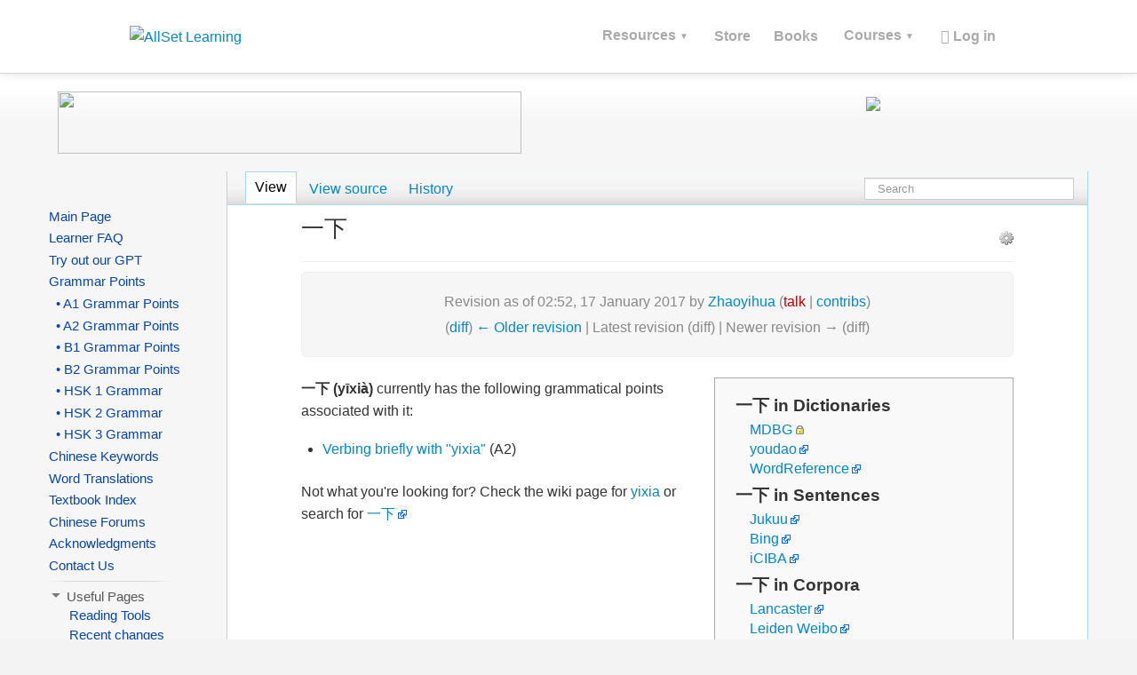

--- FILE ---
content_type: text/html; charset=UTF-8
request_url: https://resources.allsetlearning.com/gramwiki/?title=%E4%B8%80%E4%B8%8B&oldid=30959
body_size: 9948
content:
<!DOCTYPE html>
<html class="client-nojs" lang="en" dir="ltr">
<head>
<meta charset="UTF-8"/>
<title>一下 - Chinese Grammar Wiki</title>
<script>document.documentElement.className = document.documentElement.className.replace( /(^|\s)client-nojs(\s|$)/, "$1client-js$2" );</script>
<script>(window.RLQ=window.RLQ||[]).push(function(){mw.config.set({"wgCanonicalNamespace":"","wgCanonicalSpecialPageName":false,"wgNamespaceNumber":0,"wgPageName":"一下","wgTitle":"一下","wgCurRevisionId":30959,"wgRevisionId":30959,"wgArticleId":1295,"wgIsArticle":true,"wgIsRedirect":false,"wgAction":"view","wgUserName":null,"wgUserGroups":["*"],"wgCategories":[],"wgBreakFrames":false,"wgPageContentLanguage":"en","wgPageContentModel":"wikitext","wgSeparatorTransformTable":["",""],"wgDigitTransformTable":["",""],"wgDefaultDateFormat":"dmy","wgMonthNames":["","January","February","March","April","May","June","July","August","September","October","November","December"],"wgMonthNamesShort":["","Jan","Feb","Mar","Apr","May","Jun","Jul","Aug","Sep","Oct","Nov","Dec"],"wgRelevantPageName":"一下","wgRelevantArticleId":1295,"wgRequestId":"715af2af1c6b3312c0c581a9","wgCSPNonce":false,"wgIsProbablyEditable":false,"wgRelevantPageIsProbablyEditable":false,"wgRestrictionEdit":[],"wgRestrictionMove":[],"wgWikiEditorEnabledModules":{"toolbar":false,"dialogs":false,"hidesig":true,"templateEditor":false,"templates":false,"preview":false,"previewDialog":false,"publish":false,"toc":false}});mw.loader.state({"site.styles":"ready","noscript":"ready","user.styles":"ready","user":"ready","user.options":"ready","user.tokens":"loading","mediawiki.legacy.shared":"ready","mediawiki.legacy.commonPrint":"ready","ext.smw.style":"ready","ext.smw.tooltip.styles":"ready"});mw.loader.implement("user.tokens@0tffind",function($,jQuery,require,module){/*@nomin*/mw.user.tokens.set({"editToken":"+\\","patrolToken":"+\\","watchToken":"+\\","csrfToken":"+\\"});
});RLPAGEMODULES=["ext.smw.style","ext.smw.tooltips","site","mediawiki.page.startup","mediawiki.page.ready","mediawiki.searchSuggest","ext.ASLExtension","skins.allset"];mw.loader.load(RLPAGEMODULES);});</script>
<link rel="stylesheet" href="/gramwiki/load.php?lang=en&amp;modules=ext.smw.style%7Cext.smw.tooltip.styles&amp;only=styles&amp;skin=allset"/>
<link rel="stylesheet" href="/gramwiki/load.php?lang=en&amp;modules=mediawiki.legacy.commonPrint%2Cshared&amp;only=styles&amp;skin=allset"/>
<script async="" src="/gramwiki/load.php?lang=en&amp;modules=startup&amp;only=scripts&amp;skin=allset"></script>
<link rel="stylesheet" href="/gramwiki/skins/allset/bootstrap-store/styles.css?83b94" media="screen"/><link rel="stylesheet" href="/gramwiki/skins/allset/bootstrap-store/responsive.css?10b44" media="screen"/><link rel="stylesheet" href="/gramwiki/skins/allset/bootstrap/awesome/css/font-awesome.css?3e78a" media="screen"/><link rel="stylesheet" href="/gramwiki/skins/allset/skin-style.css?ea523" media="screen"/>
<meta name="ResourceLoaderDynamicStyles" content=""/>
<link rel="stylesheet" href="/gramwiki/load.php?lang=en&amp;modules=site.styles&amp;only=styles&amp;skin=allset"/>
<meta name="generator" content="MediaWiki 1.33.0"/>
<meta name="robots" content="noindex,nofollow"/>
<meta name="twitter:site" content="@ChineseGrammar"/>
<link rel="alternate" type="application/rdf+xml" title="一下" href="/gramwiki/?title=Special:ExportRDF/%E4%B8%80%E4%B8%8B&amp;xmlmime=rdf"/>
<link rel="shortcut icon" href="/favicon.ico"/>
<link rel="search" type="application/opensearchdescription+xml" href="/gramwiki/opensearch_desc.php" title="Chinese Grammar Wiki (en)"/>
<link rel="EditURI" type="application/rsd+xml" href="https://resources.allsetlearning.com/gramwiki/api.php?action=rsd"/>
 <meta property="url" content="http://resources.allsetlearning.com/chinese/grammar/"/>

   <meta property="title" content="A comprehensive, free resource for standard Chinese grammar, organized by part of speech and difficulty level, with clear examples of usage."/>

  <link rel="author" href="https://plus.google.com/104115976790023245464"/>
<meta property="og:title" content="一下 - Chinese Grammar Wiki"/>
<meta property="og:site_name" content="Chinese Grammar Wiki"/>
<meta property="og:url" content="https://resources.allsetlearning.com/chinese/grammar/%E4%B8%80%E4%B8%8B"/>
<meta property="og:image" content="Localfile.jpg"/>
<meta property="article:modified_time" content="2025-11-09T12:24:31Z"/>
<meta property="article:published_time" content="2025-11-09T12:24:31Z"/>
<meta property="twitter:title" content="一下 - Chinese Grammar Wiki"/>
<meta property="twitter:image" content="Localfile.jpg"/>
<meta property="twitter:card" content="summary_large_image"/>
<script type="application/ld+json">{"@context":"http:\/\/schema.org","@type":"article","name":"\u4e00\u4e0b - Chinese Grammar Wiki","headline":"\u4e00\u4e0b - Chinese Grammar Wiki","mainEntityOfPage":"\u4e00\u4e0b","identifier":"https:\/\/resources.allsetlearning.com\/chinese\/grammar\/%E4%B8%80%E4%B8%8B","url":"https:\/\/resources.allsetlearning.com\/chinese\/grammar\/%E4%B8%80%E4%B8%8B","dateModified":"2025-11-09T12:24:31Z","datePublished":"2025-11-09T12:24:31Z","image":{"@type":"ImageObject","url":"https:\/\/resources.allsetlearning.com\/gramwiki\/skins\/allset\/\/assets\/gramwiki\/Wiki-title.png"},"author":{"@type":"Organization","name":"Chinese Grammar Wiki","url":"https:\/\/resources.allsetlearning.com","logo":{"@type":"ImageObject","url":"https:\/\/resources.allsetlearning.com\/gramwiki\/skins\/allset\/\/assets\/gramwiki\/Wiki-title.png","caption":"Chinese Grammar Wiki"}},"publisher":{"@type":"Organization","name":"Chinese Grammar Wiki","url":"https:\/\/resources.allsetlearning.com","logo":{"@type":"ImageObject","url":"https:\/\/resources.allsetlearning.com\/gramwiki\/skins\/allset\/\/assets\/gramwiki\/Wiki-title.png","caption":"Chinese Grammar Wiki"}},"potentialAction":{"@type":"SearchAction","target":"https:\/\/resources.allsetlearning.com\/gramwiki\/?title=Special:Search&search={search_term}","query-input":"required name=search_term"}}</script>
<!--[if lt IE 7]><style type="text/css">body{behavior:url("/gramwiki/skins/allset/csshover.min.htc")}</style><![endif]-->
<meta name="viewport" content="width=device-width, initial-scale=1.0">
<!--[if lt IE 9]><script src="/gramwiki/load.php?lang=en&amp;modules=html5shiv&amp;only=scripts&amp;skin=allset&amp;sync=1"></script><![endif]-->
</head>
<body class="mediawiki ltr sitedir-ltr mw-hide-empty-elt ns-0 ns-subject page-一下 rootpage-一下 skin-allset action-view"><div id="top_page" class="navbar navbar-static-top accounts noprint">
    <div class="navbar-inner" style="background: white !important;">
        <header class="Header Header--top">
            <div class="Header-inner Header-inner--top" data-nc-group="top">
                <div data-nc-container="top-left">
                    <a class="Header-branding" href="https://www.allsetlearning.com/" data-nc-element="branding"
                       data-content-field="site-title">
                        <img class="Header-branding-logo" alt="AllSet Learning"
                             src="/gramwiki/skins/allset/assets/img/AllSet-Primary-Logo_transp_1000w227h.png" />
                    </a>
                </div>
                <div data-nc-container="top-center">
                </div>
                <div data-nc-container="top-right">
                    <nav data-nc-element="primary-nav" data-content-field="navigation"
                         class="Header-nav Header-nav--primary">
                        <div class="Header-nav-inner">
                            <ul>
                                <li><a class="Header-nav-item" href="https://resources.allsetlearning.com/chinese/" data-test="template-nav">Resources <span class="drop-arrow">▼</span></a>
                                    <ul>
                                        <li><a href="https://resources.allsetlearning.com/chinese/grammar/">Chinese Grammar
                                            Wiki</a></li>
                                        <li><a href="https://resources.allsetlearning.com/chinese/vocabulary/">Chinese Vocabulary
                                            Wiki</a></li>


                                        <li><a href="https://resources.allsetlearning.com/chinese/Learn_Chinese_Characters_by_Reading">Chinese Character
                                            List</a></li>

                                        <li><a href="https://resources.allsetlearning.com/chinese/pronunciation/">Chinese
                                            Pronunciation Wiki</a></li>
                                        <li><a href="https://www.allsetlearning.com/newsletter/">Product Newsletter</a></li>
                                        <li><a href="https://resources.allsetlearning.com/">More Resources!</a></li>
                                    </ul>
                                </li>
                            </ul>
                            <a class="Header-nav-item hide-on-mobile" href="https://www.allsetlearning.com/digital-audio" data-test="template-nav">Store</a><a
                                class="Header-nav-item hide-on-mobile" href="https://www.allsetlearning.com/books"
                                data-test="template-nav">Books</a>
                            <ul>
                                <li><a class="Header-nav-item" href="https://www.allsetlearning.com/courses" data-test="template-nav">Courses <span class="drop-arrow">▼</span></a>
                                    <ul>
                                        <li><a href="https://www.allsetlearning.com/grammar-courses/">Chinese Grammar Lessons</a></li>
                                        <li><a href="https://www.allsetlearning.com/discussion-courses/">Live 1-on-1 Speaking Lessons</a></li>
                                        <li><a href="https://www.allsetlearning.com/vip-custom-courses/">VIP Fully Customized Lessons</a></li>
                                        <li><a href="https://www.allsetlearning.com/allset-go-course">Beginner Video Course <div class="newbadge">NEW</div>
                                        </a></li>
                                    </ul>
                                </li>
                            </ul>
                                                        <a class="Header-nav-item" href="/gramwiki/?title=Special:UserLogin&returnto=%E4%B8%80%E4%B8%8B&returntoquery=oldid%3D30959">
                                <i class="icon-signin"></i> Log in                            </a>
                        </div>
                    </nav>
                </div>
            </div>
        </header>
    </div>
</div>



    <!-- Header -->
    <div id="page-header" class="container signed-out">
      <section class="span12">

      
      <ul class="navigation nav nav-pills pull-right searchform-disabled">

      
      </ul>

    </section>
    </div>
        
    
    <!-- content -->
    <section id="content" class="mw-body container user-loggedout not-editable">
      <div id="top"></div>
      <div id="mw-js-message" style="display:none;"></div>
            <!-- bodyContent -->
      <div id="bodyContent">
        	<div id="gg-top" class="gg"></div>

<div class="row-fluid wikititle"><a href="/chinese/grammar/Main_Page"><img class="wikititle-spacer" src="/gramwiki/skins/allset//assets/gramwiki/Wiki-title.png"></a></div>
<div class="row-fluid noprint">
   <div class="span2"></div>
   <div id="menu-tabs" class="span10 tabs">
      <ul>
         <li class="menu-spacer"></li>
                              <li id="ca-view" class="selected"><span><a href="/chinese/grammar/%E4%B8%80%E4%B8%8B" >View</a></span></li>
                     <li id="ca-viewsource"><span><a href="/gramwiki/?title=%E4%B8%80%E4%B8%8B&amp;action=edit"  title="This page is protected.&#10;You can view its source [e]" accesskey="e">View source</a></span></li>
                     <li id="ca-history" class="collapsible"><span><a href="/gramwiki/?title=%E4%B8%80%E4%B8%8B&amp;action=history"  title="Past revisions of this page [h]" accesskey="h">History</a></span></li>
                           <li>
           
<!-- 0 -->
            <form class="navbar-search" action="/gramwiki/" id="searchform">
              <input id="searchInput" class="search-query" type="search" accesskey="f" title="Special:Search" placeholder="Search" name="search" value="">
              <input type="submit" name="fulltext" value="Search" title="Search the pages for this text" id="mw-searchButton" class="searchButton btn hidden"/>            </form>

          
<!-- /0 -->
         </li>
      </ul>
   </div>
</div>
<div class="row-fluid">
<div id="mw-panel" class="span2 noprint">

<!-- 0 -->
         <ul class="sidebar-single">
                <li><a href="/chinese/grammar/Main_Page" id="n-Main-Page">Main Page</a></li>
                <li><a href="/chinese/grammar/Learner_FAQ" id="n-Learner-FAQ">Learner FAQ</a></li>
                <li><a href="/chinese/grammar/GPT" id="n-Try-out-our-GPT">Try out our GPT</a></li>
                <li><a href="/chinese/grammar/Grammar_points_by_level" id="n-Grammar-Points">Grammar Points</a></li>
                <li><a href="/chinese/grammar/A1_grammar_points" id="n-A1-Grammar-Points">A1 Grammar Points</a></li>
                <li><a href="/chinese/grammar/A2_grammar_points" id="n-A2-Grammar-Points">A2 Grammar Points</a></li>
                <li><a href="/chinese/grammar/B1_grammar_points" id="n-B1-Grammar-Points">B1 Grammar Points</a></li>
                <li><a href="/chinese/grammar/B2_grammar_points" id="n-B2-Grammar-Points">B2 Grammar Points</a></li>
                <li><a href="/chinese/grammar/HSK_1_grammar_points" id="n-HSK-1-Grammar">HSK 1 Grammar</a></li>
                <li><a href="/chinese/grammar/HSK_2_grammar_points" id="n-HSK-2-Grammar">HSK 2 Grammar</a></li>
                <li><a href="/chinese/grammar/HSK_3_grammar_points" id="n-HSK-3-Grammar">HSK 3 Grammar</a></li>
                <li><a href="/chinese/grammar/Keywords" id="n-Chinese-Keywords">Chinese Keywords</a></li>
                <li><a href="/chinese/grammar/Translations" id="n-Word-Translations">Word Translations</a></li>
                <li><a href="/chinese/grammar/Chinese_textbook_grammar_index" id="n-Textbook-Index">Textbook Index</a></li>
                <li><a href="/chinese/grammar/Forums" id="n-Chinese-Forums">Chinese Forums</a></li>
                <li><a href="/chinese/grammar/Acknowledgments" id="n-Acknowledgments">Acknowledgments</a></li>
                <li><a href="/chinese/grammar/Contact" id="n-Contact-Us">Contact Us</a></li>
               </ul>
            <li class="sidebar-group">
               <a><div class="sidebar-caret"></div>Useful Pages</a>
               <ul>
                <li><a href="/chinese/grammar/Tools" id="n-Reading-Tools">Reading Tools</a></li>
                <li><a href="/chinese/grammar/Special:RecentChanges" id="n-recentchanges" title="A list of recent changes in the wiki [r]" accesskey="r">Recent changes</a></li>
                <li><a href="/chinese/grammar/Special:Random" id="n-randompage" title="Load a random page [x]" accesskey="x">Random page</a></li>
                <li><a href="https://www.mediawiki.org/wiki/Special:MyLanguage/Help:Contents" id="n-help" title="The place to find out">Help</a></li>
                <li><a href="http://resources.allsetlearning.com/" id="n-Newsletter" rel="nofollow">Newsletter</a></li>
               </ul>
               </ul>
               </ul>
               </ul>
            </li>
         </ul>

<!-- /LANGUAGES -->

<!-- 0 -->

         <ul class="sidebar-single">
            <li class="sidebar-group">
               <a><div class="sidebar-caret"></div>Tools</a>
               <ul>

                <li id="t-whatlinkshere"><a href="/chinese/grammar/Special:WhatLinksHere/%E4%B8%80%E4%B8%8B" title="A list of all wiki pages that link here [j]" accesskey="j">What links here</a></li><li id="t-recentchangeslinked"><a href="/chinese/grammar/Special:RecentChangesLinked/%E4%B8%80%E4%B8%8B" rel="nofollow" title="Recent changes in pages linked from this page [k]" accesskey="k">Related changes</a></li><li id="t-specialpages"><a href="/chinese/grammar/Special:SpecialPages" title="A list of all special pages [q]" accesskey="q">Special pages</a></li><li id="t-print"><a href="/gramwiki/?title=%E4%B8%80%E4%B8%8B&amp;oldid=30959&amp;printable=yes" rel="alternate" title="Printable version of this page [p]" accesskey="p">Printable version</a></li><li id="t-permalink"><a href="/gramwiki/?title=%E4%B8%80%E4%B8%8B&amp;oldid=30959" title="Permanent link to this revision of the page">Permanent link</a></li><li id="t-info"><a href="/gramwiki/?title=%E4%B8%80%E4%B8%8B&amp;action=info" title="More information about this page">Page information</a></li><li id="t-smwbrowselink"><a href="/chinese/grammar/Special:Browse/:%E4%B8%80%E4%B8%8B" rel="search">Browse properties</a></li>              </ul>

            </li>

          </ul>
          
<!-- /0 -->
  <div id="gg-mid" class="gg"></div>
</div>

<div class="span10">
        <!-- innerbodycontent -->
                  <div id="innerbodycontent" class="row nolayout"><div class="offset1 span10">
            <div id="sm-cog-elements" class="noprint"></div>
            <div class="allset-page-heading"><h1>一下</h1></div>
            <!-- subtitle -->
            <div id="contentSub" ><div class="mw-revision"><div id="mw-revision-info">Revision as of 02:52, 17 January 2017 by <a href="/chinese/grammar/User:Zhaoyihua" class="mw-userlink" title="User:Zhaoyihua"><bdi>Zhaoyihua</bdi></a> <span class="mw-usertoollinks">(<a href="/gramwiki/?title=User_talk:Zhaoyihua&amp;action=edit&amp;redlink=1" class="new mw-usertoollinks-talk" title="User talk:Zhaoyihua (page does not exist)">talk</a> | <a href="/chinese/grammar/Special:Contributions/Zhaoyihua" class="mw-usertoollinks-contribs" title="Special:Contributions/Zhaoyihua">contribs</a>)</span></div><div id="mw-revision-nav">(<a href="/gramwiki/?title=%E4%B8%80%E4%B8%8B&amp;diff=prev&amp;oldid=30959" title="一下">diff</a>) <a href="/gramwiki/?title=%E4%B8%80%E4%B8%8B&amp;direction=prev&amp;oldid=30959" title="一下">← Older revision</a> | Latest revision (diff) | Newer revision → (diff)</div></div></div>
            <!-- /subtitle -->
                        <div id="mw-content-text" lang="en" dir="ltr" class="mw-content-ltr"><div class="mw-parser-output"><div id="ibox" class="toc">
	<ul class="ibox-list">
		<li class="ibox-level clearfix">
			<div class="ibox-label">一下 in Dictionaries</div>
			<div class="ibox-info">
				<ul>
					<li><a rel="nofollow" class="external text" href="https://www.mdbg.net/chinese/dictionary?page=worddict&amp;wdrst=0&amp;wdqb=一下">MDBG</a></li>
					<li><a rel="nofollow" class="external text" href="http://dict.youdao.com/search?q=一下&amp;keyfrom=dict.index">youdao</a></li>
					<li><a rel="nofollow" class="external text" href="http://wordreference.com/zhen/一下">WordReference</a></li>
				</ul>
			</div>
		</li>
		<li class="ibox-level clearfix">
			<div class="ibox-label">一下 in Sentences</div>
			<div class="ibox-info">
				<ul>
					<li><a rel="nofollow" class="external text" href="http://www.jukuu.com/search.php?q=一下">Jukuu</a></li>
					<li><a rel="nofollow" class="external text" href="http://cn.bing.com/dict/search?q=一下">Bing</a></li>
					<li><a rel="nofollow" class="external text" href="http://www.iciba.com/一下">iCIBA</a></li>
				</ul>
			</div>
		</li>
		<li class="ibox-level clearfix">
			<div class="ibox-label">一下 in Corpora</div>
			<div class="ibox-info">
				<ul>
					<li><a rel="nofollow" class="external text" href="http://corpus.leeds.ac.uk/cgi-bin/cqp.pl?searchstring=一下&amp;corpuslist=LCMC&amp;searchtype=conc&amp;contextsize=60c&amp;sort1=word&amp;sort2=right&amp;terminate=100&amp;llstat=on&amp;cleft=0&amp;cright=1&amp;cfilter=">Lancaster</a></li>
					<li><a rel="nofollow" class="external text" href="http://lwc.daanvanesch.nl/messages.php?word1=一下&amp;user_province=&amp;user_city=&amp;user_gender=">Leiden Weibo</a></li>
				</ul>
			</div>
		</li>
	</ul>
	<div class="ibox-image">
<p>		<a href="/chinese/grammar/%E4%B8%80%E4%B8%8B" title="一下"><img alt="Chinese-grammar-wiki－yixia.jpg" src="/gramwiki/images/thumb/d/d8/Chinese-grammar-wiki%EF%BC%8Dyixia.jpg/300px-Chinese-grammar-wiki%EF%BC%8Dyixia.jpg" decoding="async" width="300" height="300" srcset="/gramwiki/images/thumb/d/d8/Chinese-grammar-wiki%EF%BC%8Dyixia.jpg/450px-Chinese-grammar-wiki%EF%BC%8Dyixia.jpg 1.5x, /gramwiki/images/thumb/d/d8/Chinese-grammar-wiki%EF%BC%8Dyixia.jpg/600px-Chinese-grammar-wiki%EF%BC%8Dyixia.jpg 2x" /></a>
</p>
	</div>
</div>
<p><b>一下 (yīxià)</b> currently has the following grammatical points associated with it:
</p>
<ul class="smw-format ul-format"><li class="smw-row"><span class="smw-field"><span class="smw-value"><a href="/chinese/grammar/Verbing_briefly_with_%22yixia%22" title="Verbing briefly with &quot;yixia&quot;">Verbing briefly with "yixia"</a></span></span> (<span class="smw-field"><span class="smw-value">A2</span></span>)</li></ul>
<p>Not what you're looking for? Check the wiki page for <a href="/chinese/grammar/Yixia" title="Yixia">yixia</a> or search for <a rel="nofollow" class="external text" href="http://resources.allsetlearning.com/gramwiki/?title=Special%3ASearch&amp;profile=default&amp;search=一下&amp;fulltext=Search%7Cfor">一下</a>
</p><p><br />
</p>
<!-- 
NewPP limit report
Cached time: 20251027230040
Cache expiry: 1209600
Dynamic content: false
[SMW] In‐text annotation parser time: 0.005 seconds
CPU time usage: 0.057 seconds
Real time usage: 0.083 seconds
Preprocessor visited node count: 65/1000000
Preprocessor generated node count: 258/1000000
Post‐expand include size: 3807/2097152 bytes
Template argument size: 122/2097152 bytes
Highest expansion depth: 5/40
Expensive parser function count: 0/100
Unstrip recursion depth: 0/20
Unstrip post‐expand size: 0/5000000 bytes
-->
<!--
Transclusion expansion time report (%,ms,calls,template)
100.00%   56.270      1 -total
 93.39%   52.549      1 Template:Create_Character
 58.76%   33.065      1 Template:Character_Box
  6.26%    3.520      1 Template:Custom_Image
-->

<!-- Saved in parser cache with key gramwiki:pcache:idhash:1295-0!dateformat=default and timestamp 20251027230040 and revision id 30959
 -->
</div></div>                <!-- catlinks -->
        <div id="catlinks" class="catlinks catlinks-allhidden" data-mw="interface"></div>        <!-- /catlinks -->
        	<div id="gg-bot" class="gg"></div>
          </div></div>
                <!-- /innerbodycontent -->
</div>
</div>

                <!-- printfooter -->
        <div class="printfooter">
        Retrieved from "<a dir="ltr" href="https://resources.allsetlearning.com/gramwiki/?title=一下&amp;oldid=30959">https://resources.allsetlearning.com/gramwiki/?title=一下&amp;oldid=30959</a>"        </div>
        <!-- /printfooter -->
                        <div class="visualClear"></div>
        <!-- debughtml -->
                <!-- /debughtml -->
      </div>
      <!-- /bodyContent -->
    </section>
    <!-- /content -->

      <!-- footer -->

      <div id="footer" class="footer container custom-footer"><div class="row-fluid"><div class="span2"></div><div class="span10"><p>不允许任何以商业为目的或不注明归属 Chinese Grammar Wiki &copy;2011-2025 AllSet Learning 的内容引用。关于合法使用此内容的更多信息，请参阅我们的<a href="Chinese Grammar Wiki:Copyrights" title="Copyrights">知识共享权限条款（Creative Commons license）</a>。</p>

<p>All content on the Chinese Grammar Wiki &copy;2011-2025 AllSet Learning, and may not be used for commercial purposes or without attribution. For more information on how to legally use this content, please see our <a href="Chinese Grammar Wiki:Copyrights" title="Copyrights">Creative Commons license</a> unless otherwise noted.</p></div></div></div>
      <div id="footer" class="footer container">
        <div class="row">
    
            <ul id="footer-places">
                              <li id="footer-places-privacy"><a href="/chinese/grammar/Chinese_Grammar_Wiki:Privacy_policy" title="Chinese Grammar Wiki:Privacy policy">Privacy policy</a></li>
                              <li id="footer-places-about"><a href="/chinese/grammar/Chinese_Grammar_Wiki:About" title="Chinese Grammar Wiki:About">About Chinese Grammar Wiki</a></li>
                              <li id="footer-places-disclaimer"><a href="/chinese/grammar/Chinese_Grammar_Wiki:General_disclaimer" title="Chinese Grammar Wiki:General disclaimer">Disclaimers</a></li>
                            <li id="pt-login"><a href="/gramwiki/?title=Special:UserLogin&returnto=%E4%B8%80%E4%B8%8B&returntoquery=oldid%3D30959">Log in</a></li>            </ul>
                                <ul id="footer-icons" class="noprint">
                  <li id="footer-poweredbyico">
                    <a href="//www.mediawiki.org/"><img src="/gramwiki/resources/assets/poweredby_mediawiki_88x31.png" alt="Powered by MediaWiki" srcset="/gramwiki/resources/assets/poweredby_mediawiki_132x47.png 1.5x, /gramwiki/resources/assets/poweredby_mediawiki_176x62.png 2x" width="88" height="31"/></a>
                    <a href="https://www.semantic-mediawiki.org/wiki/Semantic_MediaWiki"><img src="[data-uri]" alt="Powered by Semantic MediaWiki" class="smw-footer" width="88" height="31"/></a>
                  </li>
                </ul>
                  </div>
      </div>
      <!-- /footer -->


    
<script>(window.RLQ=window.RLQ||[]).push(function(){mw.config.set({"wgPageParseReport":{"smw":{"limitreport-intext-parsertime":0.005},"limitreport":{"cputime":"0.057","walltime":"0.083","ppvisitednodes":{"value":65,"limit":1000000},"ppgeneratednodes":{"value":258,"limit":1000000},"postexpandincludesize":{"value":3807,"limit":2097152},"templateargumentsize":{"value":122,"limit":2097152},"expansiondepth":{"value":5,"limit":40},"expensivefunctioncount":{"value":0,"limit":100},"unstrip-depth":{"value":0,"limit":20},"unstrip-size":{"value":0,"limit":5000000},"timingprofile":["100.00%   56.270      1 -total"," 93.39%   52.549      1 Template:Create_Character"," 58.76%   33.065      1 Template:Character_Box","  6.26%    3.520      1 Template:Custom_Image"]},"cachereport":{"timestamp":"20251027230040","ttl":1209600,"transientcontent":false}}});});</script>
<script async src="https://www.googletagmanager.com/gtag/js?id=G-91FKNHZWH3"></script>
<script>
window.dataLayer = window.dataLayer || [];
function gtag(){dataLayer.push(arguments);}
gtag("js", new Date());
gtag("config", "G-91FKNHZWH3");
</script>
<script>(window.RLQ=window.RLQ||[]).push(function(){mw.config.set({"wgBackendResponseTime":271});});</script>
  </body>
</html>


--- FILE ---
content_type: text/css; charset=utf-8
request_url: https://resources.allsetlearning.com/gramwiki/load.php?lang=en&modules=site.styles&only=styles&skin=allset
body_size: 1125
content:
div#innerbodycontent a[href^="http://amazn.to"]{background-image:url(https://resources.allsetlearning.com/root/skins/allset/assets/general/images/amazon-icon16x16.gif);background-position:center right;background-repeat:no-repeat;padding-right:18px}div#innerbodycontent a:link img,img.link-amazon{background-image:none;padding-right:none}.ad img{border:0}.ad-bottom{margin-top:1em;border-top:1px solid #bbb;padding:1em 0 2em 0}.ad-bottom p{font-size:110%;margin-bottom:0.2em}.tabs{background:-moz-linear-gradient(#F7F8F8,#F6F6F6,#F4F4F4,#ECECEC,#DBDBDB);background:-o-linear-gradient(#F7F8F8,#F6F6F6,#F4F4F4,#ECECEC,#DBDBDB);background:-webkit-linear-gradient(#F7F8F8,#F6F6F6,#F4F4F4,#ECECEC,#DBDBDB)}table.stub,#contentSub{font-size:90%;margin:-2em 0 1.6em 0;color:#888}.custom-footer p{font-size:80%;padding:1em;margin:0}table.big-text{min-width:10em;max-width:80%;font-size:120% }table.big-text tr span.pinyin{font-size:85%;font-family:Helvetica,Verdana,Arial,sans-serif;color:#888;display:block}div.bib-list ul li{padding-left:2em;text-indent:-2em;list-style-type:none}.mw-redirect{float:none}.liju li.q em{color:#FF8000}.liju em{background-color:#FFFFAA;font-style:normal}div.liju li.x em{color:red}div.liju li.q em{color:#FF8000}.liju strong{font-weight:bold;color:green}.mw-content-ltr ul,.mw-content-rtl .mw-content-ltr ul,.mw-content-ltr ol,.mw-content-rtl .mw-content-ltr ol{margin:0.3em 0 1em 1em;padding:0}div.liju,div.jiegou{width:90%}li{line-height:1.5em}.nolayout .firstHeading{margin:1.6em 0}h3.quiz{margin:30px 30px 0 30px;border:4px solid #FFA225;padding:20px 30px;background-color:#FFA225;color:#ffffff;text-align:left}div.quiz{margin:0 30px 30px 30px;border:4px solid #FFA225;padding:30px 30px 20px 30px;background-color:#ffffff}div.quiz-link{margin:auto;text-align:center;padding-bottom:0.3em;font-size:150%}div.quiz-link a{font-weight:bold;text-decoration:underline}div.quiz-link a:hover{text-decoration:none}#ibox li:not(.ibox-level) > div.ibox-info > ul{margin-left:0;padding-left:0}img.alignleft{float:left;margin-right:1em}img.alignright{float:right;margin-left:1em}a#n-A1-Grammar-Points,a#n-A2-Grammar-Points,a#n-B1-Grammar-Points,a#n-B2-Grammar-Points,a#n-HSK-1-Grammar,a#n-HSK-2-Grammar,a#n-HSK-3-Grammar{padding-left:0.5em}a#n-A1-Grammar-Points::before,a#n-A2-Grammar-Points::before,a#n-B1-Grammar-Points::before,a#n-B2-Grammar-Points::before,a#n-HSK-1-Grammar::before,a#n-HSK-2-Grammar::before,a#n-HSK-3-Grammar::before{content:"• " }.YT-container{position:relative;padding-bottom:56.25%;padding-top:30px;margin-bottom:1em;height:0;overflow:hidden}.YT-container iframe,.YT-container p iframe,.YT-container object,.YT-container embed{position:absolute;top:0;left:0;width:100%;height:100%}
/* Cached 20251109122252 */

--- FILE ---
content_type: text/javascript; charset=utf-8
request_url: https://resources.allsetlearning.com/gramwiki/load.php?lang=en&modules=startup&only=scripts&skin=allset
body_size: 53753
content:
/*
[b775ea079e098b82aaf4e006] /gramwiki/load.php?lang=en&modules=startup&only=scripts&skin=allset   BadMethodCallException from line 826 of /var/www/mediawiki/root/includes/session/SessionManager.php: Sessions are disabled for this entry point
Backtrace:
#0 /var/www/mediawiki/root/includes/session/SessionManager.php(310): MediaWiki\Session\SessionManager->getSessionFromInfo(MediaWiki\Session\SessionInfo, WebRequest)
#1 /var/www/mediawiki/root/includes/session/SessionManager.php(244): MediaWiki\Session\SessionManager->getEmptySessionInternal(WebRequest)
#2 /var/www/mediawiki/root/includes/session/SessionManager.php(194): MediaWiki\Session\SessionManager->getEmptySession(WebRequest)
#3 /var/www/mediawiki/root/includes/WebRequest.php(748): MediaWiki\Session\SessionManager->getSessionForRequest(WebRequest)
#4 /var/www/mediawiki/root/includes/user/User.php(1380): WebRequest->getSession()
#5 /var/www/mediawiki/root/includes/user/User.php(441): User->loadFromSession()
#6 /var/www/mediawiki/root/includes/user/User.php(5478): User->load()
#7 /var/www/mediawiki/root/includes/user/User.php(3174): User->loadOptions()
#8 /var/www/mediawiki/root/extensions/WikiEditor/WikiEditor.hooks.php(188): User->getOption(string)
#9 /var/www/mediawiki/root/extensions/WikiEditor/WikiEditor.hooks.php(279): WikiEditorHooks::isEnabled(string)
#10 /var/www/mediawiki/root/includes/Hooks.php(174): WikiEditorHooks::resourceLoaderGetConfigVars(array, string)
#11 /var/www/mediawiki/root/includes/Hooks.php(202): Hooks::callHook(string, array, array, NULL)
#12 /var/www/mediawiki/root/includes/resourceloader/ResourceLoaderStartUpModule.php(127): Hooks::run(string, array)
#13 /var/www/mediawiki/root/includes/resourceloader/ResourceLoaderStartUpModule.php(435): ResourceLoaderStartUpModule->getConfigSettings(ResourceLoaderContext)
#14 /var/www/mediawiki/root/includes/resourceloader/ResourceLoaderModule.php(727): ResourceLoaderStartUpModule->getScript(ResourceLoaderContext)
#15 /var/www/mediawiki/root/includes/resourceloader/ResourceLoaderModule.php(694): ResourceLoaderModule->buildContent(ResourceLoaderContext)
#16 /var/www/mediawiki/root/includes/resourceloader/ResourceLoaderModule.php(830): ResourceLoaderModule->getModuleContent(ResourceLoaderContext)
#17 /var/www/mediawiki/root/includes/resourceloader/ResourceLoader.php(656): ResourceLoaderModule->getVersionHash(ResourceLoaderContext)
#18 [internal function]: ResourceLoader->{closure}(string)
#19 /var/www/mediawiki/root/includes/resourceloader/ResourceLoader.php(668): array_map(Closure, array)
#20 /var/www/mediawiki/root/includes/resourceloader/ResourceLoader.php(749): ResourceLoader->getCombinedVersion(ResourceLoaderContext, array)
#21 /var/www/mediawiki/root/load.php(46): ResourceLoader->respond(ResourceLoaderContext)
#22 {main}
*/
if (window.console && console.error) {console.error("[b775ea079e098b82aaf4e006] /gramwiki/load.php?lang=en\u0026modules=startup\u0026only=scripts\u0026skin=allset   BadMethodCallException from line 826 of /var/www/mediawiki/root/includes/session/SessionManager.php: Sessions are disabled for this entry point\nBacktrace:\n#0 /var/www/mediawiki/root/includes/session/SessionManager.php(310): MediaWiki\\Session\\SessionManager-\u003EgetSessionFromInfo(MediaWiki\\Session\\SessionInfo, WebRequest)\n#1 /var/www/mediawiki/root/includes/session/SessionManager.php(244): MediaWiki\\Session\\SessionManager-\u003EgetEmptySessionInternal(WebRequest)\n#2 /var/www/mediawiki/root/includes/session/SessionManager.php(194): MediaWiki\\Session\\SessionManager-\u003EgetEmptySession(WebRequest)\n#3 /var/www/mediawiki/root/includes/WebRequest.php(748): MediaWiki\\Session\\SessionManager-\u003EgetSessionForRequest(WebRequest)\n#4 /var/www/mediawiki/root/includes/user/User.php(1380): WebRequest-\u003EgetSession()\n#5 /var/www/mediawiki/root/includes/user/User.php(441): User-\u003EloadFromSession()\n#6 /var/www/mediawiki/root/includes/user/User.php(5478): User-\u003Eload()\n#7 /var/www/mediawiki/root/includes/user/User.php(3174): User-\u003EloadOptions()\n#8 /var/www/mediawiki/root/extensions/WikiEditor/WikiEditor.hooks.php(188): User-\u003EgetOption(string)\n#9 /var/www/mediawiki/root/extensions/WikiEditor/WikiEditor.hooks.php(279): WikiEditorHooks::isEnabled(string)\n#10 /var/www/mediawiki/root/includes/Hooks.php(174): WikiEditorHooks::resourceLoaderGetConfigVars(array, string)\n#11 /var/www/mediawiki/root/includes/Hooks.php(202): Hooks::callHook(string, array, array, NULL)\n#12 /var/www/mediawiki/root/includes/resourceloader/ResourceLoaderStartUpModule.php(127): Hooks::run(string, array)\n#13 /var/www/mediawiki/root/includes/resourceloader/ResourceLoaderStartUpModule.php(435): ResourceLoaderStartUpModule-\u003EgetConfigSettings(ResourceLoaderContext)\n#14 /var/www/mediawiki/root/includes/resourceloader/ResourceLoaderModule.php(727): ResourceLoaderStartUpModule-\u003EgetScript(ResourceLoaderContext)\n#15 /var/www/mediawiki/root/includes/resourceloader/ResourceLoaderModule.php(694): ResourceLoaderModule-\u003EbuildContent(ResourceLoaderContext)\n#16 /var/www/mediawiki/root/includes/resourceloader/ResourceLoaderModule.php(830): ResourceLoaderModule-\u003EgetModuleContent(ResourceLoaderContext)\n#17 /var/www/mediawiki/root/includes/resourceloader/ResourceLoader.php(656): ResourceLoaderModule-\u003EgetVersionHash(ResourceLoaderContext)\n#18 [internal function]: ResourceLoader-\u003E{closure}(string)\n#19 /var/www/mediawiki/root/includes/resourceloader/ResourceLoader.php(668): array_map(Closure, array)\n#20 /var/www/mediawiki/root/includes/resourceloader/ResourceLoader.php(749): ResourceLoader-\u003EgetCombinedVersion(ResourceLoaderContext, array)\n#21 /var/www/mediawiki/root/load.php(46): ResourceLoader-\u003Erespond(ResourceLoaderContext)\n#22 {main}");}
function isCompatible(str){var ua=str||navigator.userAgent;return!!((function(){'use strict';return!this&&Function.prototype.bind&&window.JSON;}())&&'querySelector'in document&&'localStorage'in window&&'addEventListener'in window&&!ua.match(/MSIE 10|webOS\/1\.[0-4]|SymbianOS|Series60|NetFront|Opera Mini|S40OviBrowser|MeeGo|Android.+Glass|^Mozilla\/5\.0 .+ Gecko\/$|googleweblight|PLAYSTATION|PlayStation/));}if(!isCompatible()){document.documentElement.className=document.documentElement.className.replace(/(^|\s)client-js(\s|$)/,'$1client-nojs$2');while(window.NORLQ&&window.NORLQ[0]){window.NORLQ.shift()();}window.NORLQ={push:function(fn){fn();}};window.RLQ={push:function(){}};}else{if(window.performance&&performance.mark){performance.mark('mwStartup');}(function(){'use strict';var mw,StringSet,log,hasOwn=Object.prototype.hasOwnProperty;function fnv132(str){var hash=0x811C9DC5,i=0;for(;i<str.length;i++){hash+=(hash<<1)+(hash<<4)+(hash<<7)+(hash<<8)+(hash<<24);hash^=str.charCodeAt(i);}hash
=(hash>>>0).toString(36);while(hash.length<7){hash='0'+hash;}return hash;}function defineFallbacks(){StringSet=window.Set||function(){var set=Object.create(null);return{add:function(value){set[value]=!0;},has:function(value){return value in set;}};};}function setGlobalMapValue(map,key,value){map.values[key]=value;log.deprecate(window,key,value,map===mw.config&&'Use mw.config instead.');}function logError(topic,data){var msg,e=data.exception,console=window.console;if(console&&console.log){msg=(e?'Exception':'Error')+' in '+data.source+(data.module?' in module '+data.module:'')+(e?':':'.');console.log(msg);if(e&&console.warn){console.warn(e);}}}function Map(global){this.values=Object.create(null);if(global===true){this.set=function(selection,value){var s;if(arguments.length>1){if(typeof selection==='string'){setGlobalMapValue(this,selection,value);return true;}}else if(typeof selection==='object'){for(s in selection){setGlobalMapValue(this,s,selection[s]);}return true;}return false;};}
}Map.prototype={constructor:Map,get:function(selection,fallback){var results,i;fallback=arguments.length>1?fallback:null;if(Array.isArray(selection)){results={};for(i=0;i<selection.length;i++){if(typeof selection[i]==='string'){results[selection[i]]=selection[i]in this.values?this.values[selection[i]]:fallback;}}return results;}if(typeof selection==='string'){return selection in this.values?this.values[selection]:fallback;}if(selection===undefined){results={};for(i in this.values){results[i]=this.values[i];}return results;}return fallback;},set:function(selection,value){var s;if(arguments.length>1){if(typeof selection==='string'){this.values[selection]=value;return true;}}else if(typeof selection==='object'){for(s in selection){this.values[s]=selection[s];}return true;}return false;},exists:function(selection){var i;if(Array.isArray(selection)){for(i=0;i<selection.length;i++){if(typeof selection[i]!=='string'||!(selection[i]in this.values)){return false;}}return true;}return typeof selection
==='string'&&selection in this.values;}};defineFallbacks();log=(function(){var log=function(){},console=window.console;log.warn=console&&console.warn?Function.prototype.bind.call(console.warn,console):function(){};log.error=console&&console.error?Function.prototype.bind.call(console.error,console):function(){};log.deprecate=function(obj,key,val,msg,logName){var stacks;function maybeLog(){var name=logName||key,trace=new Error().stack;if(!stacks){stacks=new StringSet();}if(!stacks.has(trace)){stacks.add(trace);if(logName||obj===window){mw.track('mw.deprecate',name);}mw.log.warn('Use of "'+name+'" is deprecated.'+(msg?' '+msg:''));}}try{Object.defineProperty(obj,key,{configurable:!0,enumerable:!0,get:function(){maybeLog();return val;},set:function(newVal){maybeLog();val=newVal;}});}catch(err){obj[key]=val;}};return log;}());mw={redefineFallbacksForTest:function(){if(!window.QUnit){throw new Error('Not allowed');}defineFallbacks();},now:function(){var perf=window.performance,navStart=
perf&&perf.timing&&perf.timing.navigationStart;mw.now=navStart&&perf.now?function(){return navStart+perf.now();}:Date.now;return mw.now();},trackQueue:[],track:function(topic,data){mw.trackQueue.push({topic:topic,timeStamp:mw.now(),data:data});},trackError:function(topic,data){mw.track(topic,data);logError(topic,data);},Map:Map,config:null,libs:{},legacy:{},messages:new Map(),templates:new Map(),log:log,loader:(function(){var registry=Object.create(null),sources=Object.create(null),handlingPendingRequests=!1,pendingRequests=[],queue=[],jobs=[],willPropagate=!1,errorModules=[],baseModules=["jquery","mediawiki.base"],marker=document.querySelector('meta[name="ResourceLoaderDynamicStyles"]'),nextCssBuffer,rAF=window.requestAnimationFrame||setTimeout;function newStyleTag(text,nextNode){var el=document.createElement('style');el.appendChild(document.createTextNode(text));if(nextNode&&nextNode.parentNode){nextNode.parentNode.insertBefore(el,nextNode);}else{document.head.appendChild(el);}
return el;}function flushCssBuffer(cssBuffer){var i;cssBuffer.active=!1;newStyleTag(cssBuffer.cssText,marker);for(i=0;i<cssBuffer.callbacks.length;i++){cssBuffer.callbacks[i]();}}function addEmbeddedCSS(cssText,callback){if(!nextCssBuffer||nextCssBuffer.active===false||cssText.slice(0,'@import'.length)==='@import'){nextCssBuffer={cssText:'',callbacks:[],active:null};}nextCssBuffer.cssText+='\n'+cssText;nextCssBuffer.callbacks.push(callback);if(nextCssBuffer.active===null){nextCssBuffer.active=!0;rAF(flushCssBuffer.bind(null,nextCssBuffer));}}function getCombinedVersion(modules){var hashes=modules.reduce(function(result,module){return result+registry[module].version;},'');return fnv132(hashes);}function allReady(modules){var i=0;for(;i<modules.length;i++){if(mw.loader.getState(modules[i])!=='ready'){return false;}}return true;}function allWithImplicitReady(module){return allReady(registry[module].dependencies)&&(baseModules.indexOf(module)!==-1||allReady(baseModules));}function
anyFailed(modules){var state,i=0;for(;i<modules.length;i++){state=mw.loader.getState(modules[i]);if(state==='error'||state==='missing'){return true;}}return false;}function doPropagation(){var errorModule,baseModuleError,module,i,failed,job,didPropagate=!0;do{didPropagate=!1;while(errorModules.length){errorModule=errorModules.shift();baseModuleError=baseModules.indexOf(errorModule)!==-1;for(module in registry){if(registry[module].state!=='error'&&registry[module].state!=='missing'){if(baseModuleError&&baseModules.indexOf(module)===-1){registry[module].state='error';didPropagate=!0;}else if(registry[module].dependencies.indexOf(errorModule)!==-1){registry[module].state='error';errorModules.push(module);didPropagate=!0;}}}}for(module in registry){if(registry[module].state==='loaded'&&allWithImplicitReady(module)){execute(module);didPropagate=!0;}}for(i=0;i<jobs.length;i++){job=jobs[i];failed=anyFailed(job.dependencies);if(failed||allReady(job.dependencies)){jobs.splice(i,1);i
-=1;try{if(failed&&job.error){job.error(new Error('Failed dependencies'),job.dependencies);}else if(!failed&&job.ready){job.ready();}}catch(e){mw.trackError('resourceloader.exception',{exception:e,source:'load-callback'});}didPropagate=!0;}}}while(didPropagate);willPropagate=!1;}function requestPropagation(){if(willPropagate){return;}willPropagate=!0;mw.requestIdleCallback(doPropagation,{timeout:1});}function setAndPropagate(module,state){registry[module].state=state;if(state==='loaded'||state==='ready'||state==='error'||state==='missing'){if(state==='ready'){mw.loader.store.add(module);}else if(state==='error'||state==='missing'){errorModules.push(module);}requestPropagation();}}function sortDependencies(module,resolved,unresolved){var i,skip,deps;if(!(module in registry)){throw new Error('Unknown module: '+module);}if(typeof registry[module].skip==='string'){skip=(new Function(registry[module].skip)());registry[module].skip=!!skip;if(skip){registry[module].dependencies=[];
setAndPropagate(module,'ready');return;}}if(!unresolved){unresolved=new StringSet();}deps=registry[module].dependencies;unresolved.add(module);for(i=0;i<deps.length;i++){if(resolved.indexOf(deps[i])===-1){if(unresolved.has(deps[i])){throw new Error('Circular reference detected: '+module+' -> '+deps[i]);}sortDependencies(deps[i],resolved,unresolved);}}resolved.push(module);}function resolve(modules){var resolved=baseModules.slice(),i=0;for(;i<modules.length;i++){sortDependencies(modules[i],resolved);}return resolved;}function resolveStubbornly(modules){var saved,resolved=baseModules.slice(),i=0;for(;i<modules.length;i++){saved=resolved.slice();try{sortDependencies(modules[i],resolved);}catch(err){resolved=saved;mw.trackError('resourceloader.exception',{exception:err,source:'resolve'});}}return resolved;}function resolveRelativePath(relativePath,basePath){var prefixes,prefix,baseDirParts,relParts=relativePath.match(/^((?:\.\.?\/)+)(.*)$/);if(!relParts){return null;}baseDirParts=basePath.
split('/');baseDirParts.pop();prefixes=relParts[1].split('/');prefixes.pop();while((prefix=prefixes.pop())!==undefined){if(prefix==='..'){baseDirParts.pop();}}return(baseDirParts.length?baseDirParts.join('/')+'/':'')+relParts[2];}function makeRequireFunction(moduleObj,basePath){return function require(moduleName){var fileName,fileContent,result,moduleParam,scriptFiles=moduleObj.script.files;fileName=resolveRelativePath(moduleName,basePath);if(fileName===null){return mw.loader.require(moduleName);}if(!hasOwn.call(scriptFiles,fileName)){throw new Error('Cannot require() undefined file '+fileName);}if(hasOwn.call(moduleObj.packageExports,fileName)){return moduleObj.packageExports[fileName];}fileContent=scriptFiles[fileName];if(typeof fileContent==='function'){moduleParam={exports:{}};fileContent(makeRequireFunction(moduleObj,fileName),moduleParam);result=moduleParam.exports;}else{result=fileContent;}moduleObj.packageExports[fileName]=result;return result;};}function addScript(src,callback
){var script=document.createElement('script');script.src=src;script.onload=script.onerror=function(){if(script.parentNode){script.parentNode.removeChild(script);}if(callback){callback();callback=null;}};document.head.appendChild(script);}function queueModuleScript(src,moduleName,callback){pendingRequests.push(function(){if(moduleName!=='jquery'){window.require=mw.loader.require;window.module=registry[moduleName].module;}addScript(src,function(){delete window.module;callback();if(pendingRequests[0]){pendingRequests.shift()();}else{handlingPendingRequests=!1;}});});if(!handlingPendingRequests&&pendingRequests[0]){handlingPendingRequests=!0;pendingRequests.shift()();}}function addLink(media,url){var el=document.createElement('link');el.rel='stylesheet';if(media&&media!=='all'){el.media=media;}el.href=url;if(marker&&marker.parentNode){marker.parentNode.insertBefore(el,marker);}else{document.head.appendChild(el);}}function domEval(code){var script=document.createElement('script');if(mw
.config.get('wgCSPNonce')!==false){script.nonce=mw.config.get('wgCSPNonce');}script.text=code;document.head.appendChild(script);script.parentNode.removeChild(script);}function enqueue(dependencies,ready,error){if(allReady(dependencies)){if(ready!==undefined){ready();}return;}if(anyFailed(dependencies)){if(error!==undefined){error(new Error('One or more dependencies failed to load'),dependencies);}return;}if(ready!==undefined||error!==undefined){jobs.push({dependencies:dependencies.filter(function(module){var state=registry[module].state;return state==='registered'||state==='loaded'||state==='loading'||state==='executing';}),ready:ready,error:error});}dependencies.forEach(function(module){if(registry[module].state==='registered'&&queue.indexOf(module)===-1){if(registry[module].group==='private'){setAndPropagate(module,'error');}else{queue.push(module);}}});mw.loader.work();}function execute(module){var key,value,media,i,urls,cssHandle,siteDeps,siteDepErr,runScript,cssPending=0;if(
registry[module].state!=='loaded'){throw new Error('Module in state "'+registry[module].state+'" may not be executed: '+module);}registry[module].state='executing';runScript=function(){var script,markModuleReady,nestedAddScript,mainScript;script=registry[module].script;markModuleReady=function(){setAndPropagate(module,'ready');};nestedAddScript=function(arr,callback,i){if(i>=arr.length){callback();return;}queueModuleScript(arr[i],module,function(){nestedAddScript(arr,callback,i+1);});};try{if(Array.isArray(script)){nestedAddScript(script,markModuleReady,0);}else if(typeof script==='function'||(typeof script==='object'&&script!==null)){if(typeof script==='function'){if(module==='jquery'){script();}else{script(window.$,window.$,mw.loader.require,registry[module].module);}}else{mainScript=script.files[script.main];if(typeof mainScript!=='function'){throw new Error('Main file '+script.main+' in module '+module+' must be of type function, found '+typeof mainScript);}mainScript(
makeRequireFunction(registry[module],script.main),registry[module].module);}markModuleReady();}else if(typeof script==='string'){domEval(script);markModuleReady();}else{markModuleReady();}}catch(e){setAndPropagate(module,'error');mw.trackError('resourceloader.exception',{exception:e,module:module,source:'module-execute'});}};if(registry[module].messages){mw.messages.set(registry[module].messages);}if(registry[module].templates){mw.templates.set(module,registry[module].templates);}cssHandle=function(){cssPending++;return function(){var runScriptCopy;cssPending--;if(cssPending===0){runScriptCopy=runScript;runScript=undefined;runScriptCopy();}};};if(registry[module].style){for(key in registry[module].style){value=registry[module].style[key];media=undefined;if(key!=='url'&&key!=='css'){if(typeof value==='string'){addEmbeddedCSS(value,cssHandle());}else{media=key;key='bc-url';}}if(Array.isArray(value)){for(i=0;i<value.length;i++){if(key==='bc-url'){addLink(media,value[i]);}else if(key===
'css'){addEmbeddedCSS(value[i],cssHandle());}}}else if(typeof value==='object'){for(media in value){urls=value[media];for(i=0;i<urls.length;i++){addLink(media,urls[i]);}}}}}if(module==='user'){try{siteDeps=resolve(['site']);}catch(e){siteDepErr=e;runScript();}if(siteDepErr===undefined){enqueue(siteDeps,runScript,runScript);}}else if(cssPending===0){runScript();}}function sortQuery(o){var key,sorted={},a=[];for(key in o){a.push(key);}a.sort();for(key=0;key<a.length;key++){sorted[a[key]]=o[a[key]];}return sorted;}function buildModulesString(moduleMap){var p,prefix,str=[],list=[];function restore(suffix){return p+suffix;}for(prefix in moduleMap){p=prefix===''?'':prefix+'.';str.push(p+moduleMap[prefix].join(','));list.push.apply(list,moduleMap[prefix].map(restore));}return{str:str.join('|'),list:list};}function resolveIndexedDependencies(modules){var i,j,deps;function resolveIndex(dep){return typeof dep==='number'?modules[dep][0]:dep;}for(i=0;i<modules.length;i++){deps=modules[i][2];if(
deps){for(j=0;j<deps.length;j++){deps[j]=resolveIndex(deps[j]);}}}}function makeQueryString(params){return Object.keys(params).map(function(key){return encodeURIComponent(key)+'='+encodeURIComponent(params[key]);}).join('&');}function batchRequest(batch){var reqBase,splits,b,bSource,bGroup,source,group,i,modules,sourceLoadScript,currReqBase,currReqBaseLength,moduleMap,currReqModules,l,lastDotIndex,prefix,suffix,bytesAdded;function doRequest(){var query=Object.create(currReqBase),packed=buildModulesString(moduleMap);query.modules=packed.str;query.version=getCombinedVersion(packed.list);query=sortQuery(query);addScript(sourceLoadScript+'?'+makeQueryString(query));}if(!batch.length){return;}batch.sort();reqBase={skin:mw.config.get('skin'),lang:mw.config.get('wgUserLanguage'),debug:mw.config.get('debug')};splits=Object.create(null);for(b=0;b<batch.length;b++){bSource=registry[batch[b]].source;bGroup=registry[batch[b]].group;if(!splits[bSource]){splits[bSource]=Object.create(null);}if(!
splits[bSource][bGroup]){splits[bSource][bGroup]=[];}splits[bSource][bGroup].push(batch[b]);}for(source in splits){sourceLoadScript=sources[source];for(group in splits[source]){modules=splits[source][group];currReqBase=Object.create(reqBase);if(group==='user'&&mw.config.get('wgUserName')!==null){currReqBase.user=mw.config.get('wgUserName');}currReqBaseLength=makeQueryString(currReqBase).length+25;l=currReqBaseLength;moduleMap=Object.create(null);currReqModules=[];for(i=0;i<modules.length;i++){lastDotIndex=modules[i].lastIndexOf('.');prefix=modules[i].substr(0,lastDotIndex);suffix=modules[i].slice(lastDotIndex+1);bytesAdded=moduleMap[prefix]?suffix.length+3:modules[i].length+3;if(currReqModules.length&&l+bytesAdded>mw.loader.maxQueryLength){doRequest();l=currReqBaseLength;moduleMap=Object.create(null);currReqModules=[];mw.track('resourceloader.splitRequest',{maxQueryLength:mw.loader.maxQueryLength});}if(!moduleMap[prefix]){moduleMap[prefix]=[];}l+=bytesAdded;moduleMap[prefix].push(
suffix);currReqModules.push(modules[i]);}if(currReqModules.length){doRequest();}}}}function asyncEval(implementations,cb){if(!implementations.length){return;}mw.requestIdleCallback(function(){try{domEval(implementations.join(';'));}catch(err){cb(err);}});}function getModuleKey(module){return module in registry?(module+'@'+registry[module].version):null;}function splitModuleKey(key){var index=key.indexOf('@');if(index===-1){return{name:key,version:''};}return{name:key.slice(0,index),version:key.slice(index+1)};}function registerOne(module,version,dependencies,group,source,skip){if(module in registry){throw new Error('module already registered: '+module);}registry[module]={module:{exports:{}},packageExports:{},version:String(version||''),dependencies:dependencies||[],group:typeof group==='string'?group:null,source:typeof source==='string'?source:'local',state:'registered',skip:typeof skip==='string'?skip:null};}return{moduleRegistry:registry,maxQueryLength:2000,addStyleTag:newStyleTag,
enqueue:enqueue,resolve:resolve,work:function(){var implementations,sourceModules,batch=[],q=0;for(;q<queue.length;q++){if(queue[q]in registry&&registry[queue[q]].state==='registered'){if(batch.indexOf(queue[q])===-1){batch.push(queue[q]);registry[queue[q]].state='loading';}}}queue=[];if(!batch.length){return;}mw.loader.store.init();if(mw.loader.store.enabled){implementations=[];sourceModules=[];batch=batch.filter(function(module){var implementation=mw.loader.store.get(module);if(implementation){implementations.push(implementation);sourceModules.push(module);return false;}return true;});asyncEval(implementations,function(err){var failed;mw.loader.store.stats.failed++;mw.loader.store.clear();mw.trackError('resourceloader.exception',{exception:err,source:'store-eval'});failed=sourceModules.filter(function(module){return registry[module].state==='loading';});batchRequest(failed);});}batchRequest(batch);},addSource:function(ids){var id;for(id in ids){if(id in sources){throw new Error(
'source already registered: '+id);}sources[id]=ids[id];}},register:function(modules){var i;if(typeof modules==='object'){resolveIndexedDependencies(modules);for(i=0;i<modules.length;i++){registerOne.apply(null,modules[i]);}}else{registerOne.apply(null,arguments);}},implement:function(module,script,style,messages,templates){var split=splitModuleKey(module),name=split.name,version=split.version;if(!(name in registry)){mw.loader.register(name);}if(registry[name].script!==undefined){throw new Error('module already implemented: '+name);}if(version){registry[name].version=version;}registry[name].script=script||null;registry[name].style=style||null;registry[name].messages=messages||null;registry[name].templates=templates||null;if(registry[name].state!=='error'&&registry[name].state!=='missing'){setAndPropagate(name,'loaded');}},load:function(modules,type){var filtered,l;if(typeof modules==='string'){if(/^(https?:)?\/?\//.test(modules)){if(type==='text/css'){l=document.createElement('link');l.
rel='stylesheet';l.href=modules;document.head.appendChild(l);return;}if(type==='text/javascript'||type===undefined){addScript(modules);return;}throw new Error('type must be text/css or text/javascript, found '+type);}modules=[modules];}filtered=modules.filter(function(module){var state=mw.loader.getState(module);return state!=='error'&&state!=='missing';});filtered=resolveStubbornly(filtered);enqueue(filtered,undefined,undefined);},state:function(states){var module,state;for(module in states){state=states[module];if(!(module in registry)){mw.loader.register(module);}setAndPropagate(module,state);}},getVersion:function(module){return module in registry?registry[module].version:null;},getState:function(module){return module in registry?registry[module].state:null;},getModuleNames:function(){return Object.keys(registry);},require:function(moduleName){var state=mw.loader.getState(moduleName);if(state!=='ready'){throw new Error('Module "'+moduleName+'" is not loaded');}return registry[
moduleName].module.exports;},store:{enabled:null,MODULE_SIZE_MAX:100*1000,items:{},queue:[],stats:{hits:0,misses:0,expired:0,failed:0},toJSON:function(){return{items:mw.loader.store.items,vary:mw.loader.store.getVary()};},getStoreKey:function(){return'MediaWikiModuleStore:'+mw.config.get('wgDBname');},getVary:function(){return mw.config.get('skin')+':'+mw.config.get('wgResourceLoaderStorageVersion')+':'+mw.config.get('wgUserLanguage');},init:function(){var raw,data;if(this.enabled!==null){return;}if(/Firefox/.test(navigator.userAgent)||!mw.config.get('wgResourceLoaderStorageEnabled')){this.clear();this.enabled=!1;return;}if(mw.config.get('debug')){this.enabled=!1;return;}try{raw=localStorage.getItem(this.getStoreKey());this.enabled=!0;data=JSON.parse(raw);if(data&&typeof data.items==='object'&&data.vary===this.getVary()){this.items=data.items;return;}}catch(e){}if(raw===undefined){this.enabled=!1;}},get:function(module){var key;if(!this.enabled){return false;}key=
getModuleKey(module);if(key in this.items){this.stats.hits++;return this.items[key];}this.stats.misses++;return false;},add:function(module){if(!this.enabled){return;}this.queue.push(module);this.requestUpdate();},set:function(module){var key,args,src,encodedScript,descriptor=mw.loader.moduleRegistry[module];key=getModuleKey(module);if(key in this.items||!descriptor||descriptor.state!=='ready'||!descriptor.version||descriptor.group==='private'||descriptor.group==='user'||[descriptor.script,descriptor.style,descriptor.messages,descriptor.templates].indexOf(undefined)!==-1){return;}try{if(typeof descriptor.script==='function'){encodedScript=String(descriptor.script);}else if(typeof descriptor.script==='object'&&descriptor.script&&!Array.isArray(descriptor.script)){encodedScript='{'+'main:'+JSON.stringify(descriptor.script.main)+','+'files:{'+Object.keys(descriptor.script.files).map(function(key){var value=descriptor.script.files[key];return JSON.stringify(key)+':'+(typeof value===
'function'?value:JSON.stringify(value));}).join(',')+'}}';}else{encodedScript=JSON.stringify(descriptor.script);}args=[JSON.stringify(key),encodedScript,JSON.stringify(descriptor.style),JSON.stringify(descriptor.messages),JSON.stringify(descriptor.templates)];}catch(e){mw.trackError('resourceloader.exception',{exception:e,source:'store-localstorage-json'});return;}src='mw.loader.implement('+args.join(',')+');';if(src.length>this.MODULE_SIZE_MAX){return;}this.items[key]=src;},prune:function(){var key,module;for(key in this.items){module=key.slice(0,key.indexOf('@'));if(getModuleKey(module)!==key){this.stats.expired++;delete this.items[key];}else if(this.items[key].length>this.MODULE_SIZE_MAX){delete this.items[key];}}},clear:function(){this.items={};try{localStorage.removeItem(this.getStoreKey());}catch(e){}},requestUpdate:(function(){var hasPendingWrites=!1;function flushWrites(){var data,key;mw.loader.store.prune();while(mw.loader.store.queue.length){mw.loader.store.set(mw.loader.
store.queue.shift());}key=mw.loader.store.getStoreKey();try{localStorage.removeItem(key);data=JSON.stringify(mw.loader.store);localStorage.setItem(key,data);}catch(e){mw.trackError('resourceloader.exception',{exception:e,source:'store-localstorage-update'});}hasPendingWrites=!1;}function onTimeout(){mw.requestIdleCallback(flushWrites);}return function(){if(!hasPendingWrites){hasPendingWrites=!0;setTimeout(onTimeout,2000);}};}())}};}()),user:{options:new Map(),tokens:new Map()},widgets:{}};window.mw=window.mediaWiki=mw;}());(function(){var maxBusy=50;mw.requestIdleCallbackInternal=function(callback){setTimeout(function(){var start=mw.now();callback({didTimeout:!1,timeRemaining:function(){return Math.max(0,maxBusy-(mw.now()-start));}});},1);};mw.requestIdleCallback=window.requestIdleCallback?window.requestIdleCallback.bind(window):mw.requestIdleCallbackInternal;}());(function(){mw.config=new mw.Map(true);mw.loader.addSource({"local":"/gramwiki/load.php"});mw.loader.register([[
"ext.cite.styles","1h7fnty"],["ext.cite.a11y","1xr4gfo"],["ext.cite.ux-enhancements","1fpabe3"],["ext.cite.style","0hzf3dv"],["ext.inputBox.styles","15iisyf"],["ext.inputBox","02hkw2a",[168]],["ext.interwiki.specialpage","1g0ze4s"],["ext.nuke.confirm","00xlld9",[280]],["ext.pygments","0gcc6jx"],["ext.ReplaceText","0anth25"],["ext.ReplaceTextStyles","194qw52"],["onoi.qtip.core","0wtarbp"],["onoi.qtip.extended","1xs09io"],["onoi.qtip","07j6l8d",[12]],["onoi.md5","0kk7cqn"],["onoi.blockUI","1mbjf58"],["onoi.rangeslider","1xxeh2u"],["onoi.localForage","15qz69w"],["onoi.blobstore","0d3l9hc",[17]],["onoi.util","1nf6qg0",[14]],["onoi.async","118ftiv"],["onoi.jstorage","06vzqmy"],["onoi.clipboard","12fiede"],["onoi.bootstrap.tab.styles","0irojp4"],["onoi.bootstrap.tab","0ejpzvj"],["onoi.highlight","0n6och2"],["onoi.dataTables.styles","11hvv5m"],["onoi.dataTables.searchHighlight","0hkbo5k",[25]],["onoi.dataTables.responsive","1n6cxwh",[29]],["onoi.dataTables","1wcnjzz",[27]],["skins.allset",
"0e9u6kr"],["contentCollector","1lopdfp",[],"ext.wikiEditor"],["jquery.wikiEditor","0e0k9c8",["jquery.delayedBind",167],"ext.wikiEditor"],["jquery.wikiEditor.iframe","1judqcj",[31,32],"ext.wikiEditor"],["jquery.wikiEditor.dialogs","149eykt",[164,176,43],"ext.wikiEditor"],["jquery.wikiEditor.dialogs.config","1prknst",[163,34,240],"ext.wikiEditor"],["jquery.wikiEditor.highlight","0w0r6ng",[33],"ext.wikiEditor"],["jquery.wikiEditor.preview","0kjnxwj",[32],"ext.wikiEditor"],["jquery.wikiEditor.previewDialog","1qokues",[34],"ext.wikiEditor"],["jquery.wikiEditor.publish","1nk93ht",[34],"ext.wikiEditor"],["jquery.wikiEditor.templateEditor","0a9q4hv",[34,33],"ext.wikiEditor"],["jquery.wikiEditor.templates","1bbppok",[33],"ext.wikiEditor"],["jquery.wikiEditor.toc","1rq4wmq",["jquery.autoEllipsis",147,177,183,33],"ext.wikiEditor"],["jquery.wikiEditor.toolbar","0m02mdc",[32,45],"ext.wikiEditor"],["jquery.wikiEditor.toolbar.config","1ekpu6m",[142,150,43],"ext.wikiEditor"],[
"jquery.wikiEditor.toolbar.i18n","10fuac9",[],"ext.wikiEditor"],["ext.wikiEditor","0i1tlzw",[32],"ext.wikiEditor"],["ext.wikiEditor.dialogs","0xkd6yh",[56,35],"ext.wikiEditor"],["ext.wikiEditor.highlight","1e4y5s3",[46,36],"ext.wikiEditor"],["ext.wikiEditor.preview","00mvmkm",[46,37],"ext.wikiEditor"],["ext.wikiEditor.previewDialog","00k257i",[46,38],"ext.wikiEditor"],["ext.wikiEditor.publish","1ng9ofm",[46,39],"ext.wikiEditor"],["ext.wikiEditor.templateEditor","1fm13qx",[48,40],"ext.wikiEditor"],["ext.wikiEditor.templates","07bg613",[48,41],"ext.wikiEditor"],["ext.wikiEditor.toc","1sdf4tr",[48,42],"ext.wikiEditor"],["ext.wikiEditor.tests.toolbar","04mhgei",[56],"ext.wikiEditor"],["ext.wikiEditor.toolbar","142zpke",[46,44],"ext.wikiEditor"],["ext.wikiEditor.toolbar.hideSig","0abvrp6",[],"ext.wikiEditor"],["ext.ASLExtension","1mr94m3",[150,164]],["ext.smw","1acb7rj",[69],"ext.smw"],["ext.smw.style","1ofwezy",[],"ext.smw"],["ext.smw.special.styles","18pxhsn",[],"ext.smw"],["smw.ui",
"1rv9exj",[59,66],"ext.smw"],["smw.ui.styles","1azj2mz",[],"ext.smw"],["smw.summarytable","13hoecj",[],"ext.smw"],["ext.smw.special.style","0r4w6v5",[],"ext.smw"],["jquery.selectmenu","0u3wayj",[67],"ext.smw"],["jquery.selectmenu.styles","1azj2mz",[],"ext.smw"],["jquery.jsonview","195vpuc",[],"ext.smw"],["ext.jquery.async","1z0slne",[],"ext.smw"],["ext.jquery.jStorage","1ntnedm",[],"ext.smw"],["ext.jquery.md5","14kltqi",[],"ext.smw"],["ext.smw.dataItem","0zn770a",[59,240,249],"ext.smw"],["ext.smw.dataValue","1rbiqnm",[72],"ext.smw"],["ext.smw.data","08modnc",[73],"ext.smw"],["ext.smw.query","1t0ezd3",[59,252],"ext.smw"],["ext.smw.api","0fdpie9",[70,71,74,75],"ext.smw"],["ext.jquery.autocomplete","1jv248p",[],"ext.smw"],["ext.jquery.qtip.styles","0dcmpbq",[],"ext.smw"],["ext.jquery.qtip","0jld9gx",[],"ext.smw"],["ext.smw.tooltip.styles","0f6dp04",[],"ext.smw"],["ext.smw.tooltip.old","18h4xgc",[79,59,80],"ext.smw"],["ext.smw.tooltip","07j6l8d",[80,118],"ext.smw"],["ext.smw.tooltips",
"07j6l8d",[60,118],"ext.smw"],["ext.smw.autocomplete","0wrdh0r",[173],"ext.smw"],["ext.smw.purge","1dr1zbm",[],"ext.smw"],["ext.smw.vtabs.styles","0zj9ii4",[],"ext.smw"],["ext.smw.vtabs","0sc4lg0",[],"ext.smw"],["ext.smw.modal.styles","1xd69sk",[],"ext.smw"],["ext.smw.modal","06lu63m",[],"ext.smw"],["smw.special.search.styles","1aew8se",[],"ext.smw"],["smw.special.search","095h0rp",[62],"ext.smw"],["ext.smw.postproc","1chrbvf",[],"ext.smw"],["ext.jquery.caret","1dxbkl5",[],"ext.smw"],["ext.jquery.atwho","16l8om4",[93],"ext.smw"],["ext.smw.suggester","0t31akc",[94,59],"ext.smw"],["ext.smw.suggester.textInput","0zl0kak",[95],"ext.smw"],["ext.smw.autocomplete.page","1t0kvrf",[77,252],"ext.smw"],["ext.smw.autocomplete.property","1azy97u",[77,252],"ext.smw"],["ext.smw.ask.styles","1xhvsqv",[],"ext.smw"],["ext.smw.ask","14yg9z0",[99,60,95,82],"ext.smw"],["ext.smw.table.styles","0regtpq",[],"ext.smw"],["ext.smw.browse.styles","0gipb14",[],"ext.smw"],["ext.smw.browse","0gscbne",[60,210],
"ext.smw"],["ext.smw.browse.autocomplete","07j6l8d",[97,103],"ext.smw"],["ext.smw.admin","12kgtlf",[210,116],"ext.smw"],["ext.smw.personal","1xht4br",[82],"ext.smw"],["smw.tableprinter.datatable","1c69x15",[75,29],"ext.smw"],["smw.tableprinter.datatable.styles","0bcvo7l",[],"ext.smw"],["ext.smw.deferred.styles","1xdsqjz",[],"ext.smw"],["ext.smw.deferred","0rdjviu",[120,16],"ext.smw"],["ext.smw.page.styles","0vz2md4",[],"ext.smw"],["smw.property.page","1umow76",[82,120],"ext.smw"],["smw.content.schema","164k2i7",[],"ext.smw"],["smw.factbox","1xpklna",[],"ext.smw"],["smw.content.schemaview","1erdqy9",[116],"ext.smw"],["smw.jsonview","1kbylo4",[59,68],"ext.smw"],["ext.libs.tippy","1k3l840",[],"ext.smw"],["smw.tippy","0k7l4s9",[117,59,210],"ext.smw"],["smw.check.replication","0mcoev5",[118],"ext.smw"],["mediawiki.api.parse","07j6l8d",[210]],["pdfhandler.messages","1f9j6mx"],["site","0l5nwgy",[123]],["site.styles","05uj789",[],"site"],["noscript","0r22l1o",[],"noscript"],["filepage",
"1yjvhwj"],["user.groups","07j6l8d",[127]],["user","0k1cuul",[],"user"],["user.styles","08fimpv",[],"user"],["user.defaults","0rsknpi"],["user.options","0r5ungb",[129],"private"],["user.tokens","0tffind",[],"private"],["mediawiki.skinning.elements","0iewvwt"],["mediawiki.skinning.content","07aw5nj"],["mediawiki.skinning.interface","1s311ds"],["jquery.makeCollapsible.styles","0vdv20f"],["mediawiki.skinning.content.parsoid","0fb1kuv"],["mediawiki.skinning.content.externallinks","1g9wdtx"],["jquery","0gmhg1u"],["mediawiki.base","0cjjt0t",[138]],["mediawiki.legacy.wikibits","05hpy57",[138]],["jquery.accessKeyLabel","1hapo74",[146,235]],["jquery.async","19x5bhh"],["jquery.byteLength","1mvezut",[236]],["jquery.checkboxShiftClick","0m21x1o"],["jquery.chosen","1fhiimf"],["jquery.client","1nc40rm"],["jquery.color","0815wm8",[148]],["jquery.colorUtil","0bi0x56"],["jquery.confirmable","0j8lth7",[280]],["jquery.cookie","12o00nd"],["jquery.form","0aamipo"],["jquery.fullscreen","00p9phm"],[
"jquery.getAttrs","0bcjlvq"],["jquery.highlightText","0ozekmh",[235]],["jquery.hoverIntent","0biveym"],["jquery.i18n","0yrugds",[279]],["jquery.lengthLimit","0tb63qr",[236]],["jquery.makeCollapsible","1pz2hht",[135]],["jquery.mw-jump","1szw96f"],["jquery.qunit","11kof1g"],["jquery.spinner","1yi1m6u"],["jquery.jStorage","0v6nblq"],["jquery.suggestions","1h5cs8k",[154]],["jquery.tabIndex","02mw9ml"],["jquery.tablesorter","1x6t8mg",[166,235,281]],["jquery.tablesorter.styles","0up9a3y"],["jquery.textSelection","13js4wb",[146]],["jquery.throttle-debounce","06eecyr"],["jquery.tipsy","0bprunt"],["jquery.ui.core","1ndq7wk",[171],"jquery.ui"],["jquery.ui.core.styles","0fari4b",[],"jquery.ui"],["jquery.ui.accordion","06j2u4k",[170,189],"jquery.ui"],["jquery.ui.autocomplete","1h9bpnh",[179],"jquery.ui"],["jquery.ui.button","0dmyttb",[170,189],"jquery.ui"],["jquery.ui.datepicker","0jx3pji",[170],"jquery.ui"],["jquery.ui.dialog","1s87kdb",[174,177,181,183],"jquery.ui"],["jquery.ui.draggable",
"0g83sq9",[170,180],"jquery.ui"],["jquery.ui.droppable","1wgxv2c",[177],"jquery.ui"],["jquery.ui.menu","0fisnnq",[170,181,189],"jquery.ui"],["jquery.ui.mouse","0j7j4vi",[189],"jquery.ui"],["jquery.ui.position","0c81it6",[],"jquery.ui"],["jquery.ui.progressbar","1hllt7g",[170,189],"jquery.ui"],["jquery.ui.resizable","01mnu78",[170,180],"jquery.ui"],["jquery.ui.selectable","13xq4t6",[170,180],"jquery.ui"],["jquery.ui.slider","1xfmqr2",[170,180],"jquery.ui"],["jquery.ui.sortable","0l8yncv",[170,180],"jquery.ui"],["jquery.ui.tabs","0si4mkl",[170,189],"jquery.ui"],["jquery.ui.tooltip","0scsytw",[170,181,189],"jquery.ui"],["jquery.ui.widget","0ve45kp",[],"jquery.ui"],["jquery.effects.core","1ag4q78",[],"jquery.ui"],["jquery.effects.blind","14vo2cd",[190],"jquery.ui"],["jquery.effects.bounce","0u0y31f",[190],"jquery.ui"],["jquery.effects.clip","1kvdyfi",[190],"jquery.ui"],["jquery.effects.drop","1xfrk7q",[190],"jquery.ui"],["jquery.effects.explode","1osv93j",[190],"jquery.ui"],[
"jquery.effects.fade","0ugaykz",[190],"jquery.ui"],["jquery.effects.fold","18b1djz",[190],"jquery.ui"],["jquery.effects.highlight","12rvk8n",[190],"jquery.ui"],["jquery.effects.pulsate","01lhhtr",[190],"jquery.ui"],["jquery.effects.scale","1a06vdb",[190],"jquery.ui"],["jquery.effects.shake","0mc7wls",[190],"jquery.ui"],["jquery.effects.slide","0up9xn7",[190],"jquery.ui"],["jquery.effects.transfer","0vy51uf",[190],"jquery.ui"],["moment","17cheks",[235,277]],["mediawiki.apihelp","0hxuc43"],["mediawiki.template","0tqh6fm"],["mediawiki.template.mustache","1cv07if",[206]],["mediawiki.template.regexp","1ppu9k0",[206]],["mediawiki.apipretty","0jvrtjl"],["mediawiki.api","1b344s2",[240,131]],["mediawiki.content.json","1w9hgh4"],["mediawiki.confirmCloseWindow","0u2pg9b"],["mediawiki.debug","1mvz6qk",[373]],["mediawiki.diff.styles","0gdbsal"],["mediawiki.feedback","07gd807",[229,378]],["mediawiki.feedlink","0vwtb6e"],["mediawiki.filewarning","0uji928",[373]],["mediawiki.ForeignApi","0451utn",[219
]],["mediawiki.ForeignApi.core","1hj6uoc",[210,369]],["mediawiki.helplink","0tcvdux"],["mediawiki.hlist","0xfxb3o"],["mediawiki.htmlform","0o4wd7s",[157,235]],["mediawiki.htmlform.checker","03n31dt",[168]],["mediawiki.htmlform.ooui","0qx7he6",[373]],["mediawiki.htmlform.styles","00iuug1"],["mediawiki.htmlform.ooui.styles","06ofzxx"],["mediawiki.icon","1hws9u3"],["mediawiki.inspect","0cq1qr4",[235,236]],["mediawiki.messagePoster","0l54pox",[218]],["mediawiki.messagePoster.wikitext","1xodl3v",[229]],["mediawiki.notification","1jksfch",[252,259]],["mediawiki.notify","08ef6pm"],["mediawiki.notification.convertmessagebox","1udpxkk",[231]],["mediawiki.notification.convertmessagebox.styles","01idb5p"],["mediawiki.RegExp","0kzono7"],["mediawiki.String","17b69dq"],["mediawiki.pager.tablePager","1bhworv"],["mediawiki.searchSuggest","1s4m580",[153,163,210,130]],["mediawiki.storage","0b8j8oc"],["mediawiki.Title","16sfpsg",[236,252]],["mediawiki.Upload","18yzv3f",[210]],["mediawiki.ForeignUpload",
"1crwvni",[218,241]],["mediawiki.ForeignStructuredUpload","13x3986",[242]],["mediawiki.Upload.Dialog","027w2mq",[245]],["mediawiki.Upload.BookletLayout","0561p0l",[241,280,250,365,204,375,378]],["mediawiki.ForeignStructuredUpload.BookletLayout","0h2hb85",[243,245,284,352,346]],["mediawiki.toc","1up9gnx",[256]],["mediawiki.toc.styles","1vf7u7w"],["mediawiki.Uri","0dukcku",[252,208]],["mediawiki.user","05zjnmc",[210,239,130]],["mediawiki.userSuggest","0eya1z7",[163,210]],["mediawiki.util","1xx5xf2",[141]],["mediawiki.viewport","06gdr2b"],["mediawiki.checkboxtoggle","00w9tlo"],["mediawiki.checkboxtoggle.styles","1u6gth1"],["mediawiki.cookie","0xhex9u",[150]],["mediawiki.experiments","0rgmhag"],["mediawiki.editfont.styles","1q1zxfg"],["mediawiki.visibleTimeout","0tu6f3n"],["mediawiki.action.delete","10n4ydh",[157,373]],["mediawiki.action.delete.file","04wudxs",[157,373]],["mediawiki.action.edit","080ptsv",[167,263,210,258,348]],["mediawiki.action.edit.styles","1czai9s"],[
"mediawiki.action.edit.collapsibleFooter","0rhu4ny",[158,227,239]],["mediawiki.action.edit.preview","1acx6i8",[161,167,210,214,280,373]],["mediawiki.action.history","0pjqf2p"],["mediawiki.action.history.styles","0aerjac"],["mediawiki.action.view.dblClickEdit","0gg8rmi",[252,130]],["mediawiki.action.view.metadata","00tf6na",[276]],["mediawiki.action.view.categoryPage.styles","0n68p41"],["mediawiki.action.view.postEdit","0yy6he1",[280,231]],["mediawiki.action.view.redirect","1dnfl8b",[146]],["mediawiki.action.view.redirectPage","0o59ohk"],["mediawiki.action.view.rightClickEdit","1cy6ddm"],["mediawiki.action.edit.editWarning","02kym79",[167,212,280]],["mediawiki.action.view.filepage","1ju2rxp"],["mediawiki.language","0aytd5t",[278]],["mediawiki.cldr","0nvnuvm",[279]],["mediawiki.libs.pluralruleparser","012f438"],["mediawiki.jqueryMsg","11kgnqx",[277,252,130]],["mediawiki.language.months","0uah22e",[277]],["mediawiki.language.names","1g2jhvi",[277]],["mediawiki.language.specialCharacters",
"1wf7ff3",[277]],["mediawiki.libs.jpegmeta","0ete22r"],["mediawiki.page.gallery","0okja0c",[168,286]],["mediawiki.page.gallery.styles","0cif9vs"],["mediawiki.page.gallery.slideshow","1k85bna",[210,375,392]],["mediawiki.page.ready","1k6p36m",[141,144]],["mediawiki.page.startup","0xzy2gc"],["mediawiki.page.patrol.ajax","0jlv13k",[161,210,232]],["mediawiki.page.watch.ajax","1fae4b1",[210,280,232]],["mediawiki.page.rollback.confirmation","0byxbcp",[149]],["mediawiki.page.image.pagination","1odkj3b",[161,252]],["mediawiki.rcfilters.filters.base.styles","00o26jy"],["mediawiki.rcfilters.highlightCircles.seenunseen.styles","1wy1p8l"],["mediawiki.rcfilters.filters.dm","0fbzcex",[249,280,250,369]],["mediawiki.rcfilters.filters.ui","1g7g7p5",[158,296,343,386,388,390,392]],["mediawiki.interface.helpers.styles","078fnvz"],["mediawiki.special","1u5h1pf"],["mediawiki.special.apisandbox","1t08vlr",[158,210,280,349,372]],["mediawiki.special.block","12ewxt9",[222,346,360,353,361,358,386]],[
"mediawiki.special.changecredentials.js","0yzqcla",[210,224]],["mediawiki.special.changeslist","0silgs8"],["mediawiki.special.changeslist.enhanced","0ovdj7j"],["mediawiki.special.changeslist.legend","0tffiuo"],["mediawiki.special.changeslist.legend.js","01hofsk",[158,256]],["mediawiki.special.contributions","0od634l",[280,346]],["mediawiki.special.edittags","1gdfgam",[145,157]],["mediawiki.special.import","0ronzv8"],["mediawiki.special.movePage","0th966g",[343,348]],["mediawiki.special.pageLanguage","0ghj2wt",[373]],["mediawiki.special.preferences.ooui","154t6wu",[212,258,233,239,353]],["mediawiki.special.preferences.styles.ooui","00txd2z"],["mediawiki.special.recentchanges","057bqh5"],["mediawiki.special.revisionDelete","0v5otzg",[157]],["mediawiki.special.search","17beam7",[363]],["mediawiki.special.search.commonsInterwikiWidget","1k01nga",[249,210,280]],["mediawiki.special.search.interwikiwidget.styles","0sy2v3b"],["mediawiki.special.search.styles","0wyekvu"],[
"mediawiki.special.undelete","086i3sd",[343,348]],["mediawiki.special.unwatchedPages","1r4wu2z",[210,232]],["mediawiki.special.upload","0n2pebx",[161,210,212,280,284,299,206]],["mediawiki.special.userlogin.common.styles","0qcxopc"],["mediawiki.special.userlogin.login.styles","0gmfrzp"],["mediawiki.special.userlogin.signup.js","14btvyj",[210,223,280]],["mediawiki.special.userlogin.signup.styles","1in8nq1"],["mediawiki.special.userrights","0vj68sh",[157,233]],["mediawiki.special.watchlist","0pio7nl",[210,280,232,373]],["mediawiki.special.version","1e3nu61"],["mediawiki.legacy.config","0slbavf"],["mediawiki.legacy.commonPrint","0q9p77o"],["mediawiki.legacy.protect","0mdco4m",[157]],["mediawiki.legacy.shared","1g92peh"],["mediawiki.legacy.oldshared","08uk26g"],["mediawiki.ui","1l62m2k"],["mediawiki.ui.checkbox","1k967dc"],["mediawiki.ui.radio","1gwe5oa"],["mediawiki.ui.anchor","0w298fg"],["mediawiki.ui.button","1f361ye"],["mediawiki.ui.input","0wuksx2"],["mediawiki.ui.icon","09afdga"],[
"mediawiki.ui.text","01v28gi"],["mediawiki.widgets","0v53q39",[210,344,375]],["mediawiki.widgets.styles","04ic2qu"],["mediawiki.widgets.AbandonEditDialog","1wgr129",[378]],["mediawiki.widgets.DateInputWidget","10yalym",[347,204,375]],["mediawiki.widgets.DateInputWidget.styles","0huqzw3"],["mediawiki.widgets.visibleLengthLimit","09ljyc9",[157,373]],["mediawiki.widgets.datetime","1wiarj1",[235,373,393,394]],["mediawiki.widgets.expiry","0bllacz",[349,204,375]],["mediawiki.widgets.CheckMatrixWidget","19j4gxg",[373]],["mediawiki.widgets.CategoryMultiselectWidget","1gjdhsi",[218,375]],["mediawiki.widgets.SelectWithInputWidget","1v42u7h",[354,375]],["mediawiki.widgets.SelectWithInputWidget.styles","12dt6as"],["mediawiki.widgets.SizeFilterWidget","1wdugfj",[356,375]],["mediawiki.widgets.SizeFilterWidget.styles","05wuevv"],["mediawiki.widgets.MediaSearch","0cxbn08",[218,375]],["mediawiki.widgets.UserInputWidget","06rva64",[210,375]],["mediawiki.widgets.UsersMultiselectWidget","1xdpsc4",[210,375
]],["mediawiki.widgets.NamespacesMultiselectWidget","0z6c6d0",[375]],["mediawiki.widgets.TitlesMultiselectWidget","1vc7c96",[343]],["mediawiki.widgets.TagMultiselectWidget.styles","1vu4oee"],["mediawiki.widgets.SearchInputWidget","0ata025",[238,343]],["mediawiki.widgets.SearchInputWidget.styles","0fkv4nu"],["mediawiki.widgets.StashedFileWidget","1o08f72",[210,373]],["easy-deflate.core","06fkmhu"],["easy-deflate.deflate","18qu8bw",[366]],["easy-deflate.inflate","1y4jg3r",[366]],["oojs","17r0vy2"],["mediawiki.router","045fw5w",[371]],["oojs-router","1rw732c",[369]],["oojs-ui","07j6l8d",[377,375,378]],["oojs-ui-core","1pz04sv",[277,369,374,382,383,389,379,380]],["oojs-ui-core.styles","0ia4fk1"],["oojs-ui-widgets","03xonsc",[373,384,393,394]],["oojs-ui-widgets.styles","1s3yspz"],["oojs-ui-toolbars","18pdq2v",[373,394]],["oojs-ui-windows","082c9na",[373,394]],["oojs-ui.styles.indicators","0lqvrkj"],["oojs-ui.styles.textures","0n1ryt0"],["oojs-ui.styles.icons-accessibility","0k5w2k6"],[
"oojs-ui.styles.icons-alerts","1m32xkf"],["oojs-ui.styles.icons-content","1lb1lew"],["oojs-ui.styles.icons-editing-advanced","0f7e8j1"],["oojs-ui.styles.icons-editing-citation","1se6mlf"],["oojs-ui.styles.icons-editing-core","0ewuzaz"],["oojs-ui.styles.icons-editing-list","1wxte80"],["oojs-ui.styles.icons-editing-styling","1jscy5n"],["oojs-ui.styles.icons-interactions","0uw8ktq"],["oojs-ui.styles.icons-layout","1vp5vch"],["oojs-ui.styles.icons-location","14905pf"],["oojs-ui.styles.icons-media","0z52ide"],["oojs-ui.styles.icons-moderation","02sb3pj"],["oojs-ui.styles.icons-movement","072vkot"],["oojs-ui.styles.icons-user","0a41l55"],["oojs-ui.styles.icons-wikimedia","1gbmczr"]]);mw.config.set({"wgLoadScript":"/gramwiki/load.php","debug":!1,"skin":"allset","stylepath":"/gramwiki/skins","wgUrlProtocols":
"bitcoin\\:|ftp\\:\\/\\/|ftps\\:\\/\\/|geo\\:|git\\:\\/\\/|gopher\\:\\/\\/|http\\:\\/\\/|https\\:\\/\\/|irc\\:\\/\\/|ircs\\:\\/\\/|magnet\\:|mailto\\:|mms\\:\\/\\/|news\\:|nntp\\:\\/\\/|redis\\:\\/\\/|sftp\\:\\/\\/|sip\\:|sips\\:|sms\\:|ssh\\:\\/\\/|svn\\:\\/\\/|tel\\:|telnet\\:\\/\\/|urn\\:|worldwind\\:\\/\\/|xmpp\\:|\\/\\/","wgArticlePath":"/chinese/grammar/$1","wgScriptPath":"/gramwiki","wgScript":"/gramwiki/","wgSearchType":"SphinxMWSearch","wgVariantArticlePath":!1,"wgActionPaths":{},"wgServer":"https://resources.allsetlearning.com","wgServerName":"resources.allsetlearning.com","wgUserLanguage":"en","wgContentLanguage":"en","wgTranslateNumerals":!0,"wgVersion":"1.33.0","wgEnableAPI":!0,"wgEnableWriteAPI":!0,"wgMainPageTitle":"Main Page","wgFormattedNamespaces":{"-2":"Media","-1":"Special","0":"","1":"Talk","2":"User","3":"User talk","4":"Chinese Grammar Wiki","5":"Chinese Grammar Wiki talk","6":"File","7":"File talk","8":"MediaWiki","9":"MediaWiki talk","10":"Template",
"11":"Template talk","12":"Help","13":"Help talk","14":"Category","15":"Category talk","102":"Property","103":"Property talk","108":"Concept","109":"Concept talk","112":"smw/schema","113":"smw/schema talk","114":"Rule","115":"Rule talk","500":"Reference","501":"Reference talk"},"wgNamespaceIds":{"media":-2,"special":-1,"":0,"talk":1,"user":2,"user_talk":3,"chinese_grammar_wiki":4,"chinese_grammar_wiki_talk":5,"file":6,"file_talk":7,"mediawiki":8,"mediawiki_talk":9,"template":10,"template_talk":11,"help":12,"help_talk":13,"category":14,"category_talk":15,"property":102,"property_talk":103,"concept":108,"concept_talk":109,"smw/schema":112,"smw/schema_talk":113,"rule":114,"rule_talk":115,"reference":500,"reference_talk":501,"image":6,"image_talk":7,"project":4,"project_talk":5},"wgContentNamespaces":[0,108],"wgSiteName":"Chinese Grammar Wiki","wgDBname":"gramwiki","wgExtraSignatureNamespaces":[],"wgExtensionAssetsPath":"/gramwiki/extensions","wgCookiePrefix":"gramwiki","wgCookieDomain":""
,"wgCookiePath":"/","wgCookieExpiration":2592000,"wgCaseSensitiveNamespaces":[],"wgLegalTitleChars":" %!\"$\u0026'()*,\\-./0-9:;=?@A-Z\\\\\\^_`a-z~+\\u0080-\\uFFFF","wgIllegalFileChars":":/\\\\","wgResourceLoaderStorageVersion":1,"wgResourceLoaderStorageEnabled":!0,"wgForeignUploadTargets":["local"],"wgEnableUploads":!0,"wgCommentByteLimit":null,"wgCommentCodePointLimit":500,"wgWikiEditorMagicWords":{"redirect":"#REDIRECT","img_right":"right","img_left":"left","img_none":"none","img_center":"center","img_thumbnail":"thumb","img_framed":"frame","img_frameless":"frameless"},"wgCiteVisualEditorOtherGroup":!1,"wgCiteResponsiveReferences":!0,"smw-config":{"version":"3.1.0","namespaces":{"canonicalName":{"102":"Property","103":"Property_talk","108":"Concept","109":"Concept_talk","112":"smw/schema","113":"smw/schema_talk","0":"","1":"Talk","2":"User","3":"User_talk","4":"Project","5":"Project_talk","6":"File","7":"File_talk","8":"MediaWiki","9":"MediaWiki_talk","10":"Template","11":
"Template_talk","12":"Help","13":"Help_talk","14":"Category","15":"Category_talk"},"localizedName":{"102":"Property","103":"Property talk","108":"Concept","109":"Concept talk","112":"smw/schema","113":"smw/schema talk","0":"","1":"Talk","2":"User","3":"User talk","4":"Chinese Grammar Wiki","5":"Chinese Grammar Wiki talk","6":"File","7":"File talk","8":"MediaWiki","9":"MediaWiki talk","10":"Template","11":"Template talk","12":"Help","13":"Help talk","14":"Category","15":"Category talk"}},"settings":{"smwgQMaxLimit":10000,"smwgQMaxInlineLimit":1000,"namespace":{"Property":102,"Property_talk":103,"Concept":108,"Concept_talk":109,"smw/schema":112,"smw/schema_talk":113,"":0,"Talk":1,"User":2,"User_talk":3,"Project":4,"Project_talk":5,"File":6,"File_talk":7,"MediaWiki":8,"MediaWiki_talk":9,"Template":10,"Template_talk":11,"Help":12,"Help_talk":13,"Category":14,"Category_talk":15}},"formats":{"table":"table","broadtable":"broadtable","list":"list","plainlist":"plainlist","ol":"ol","ul":"ul",
"category":"category","embedded":"embedded","template":"template","count":"count","debug":"debug","feed":"feed","csv":"csv","templatefile":"templatefile","dsv":"dsv","json":"json","rdf":"rdf"}}});var queue=window.RLQ;window.RLQ=[];RLQ.push=function(fn){if(typeof fn==='function'){fn();}else{RLQ[RLQ.length]=fn;}};while(queue&&queue[0]){RLQ.push(queue.shift());}window.NORLQ={push:function(){}};}());}
